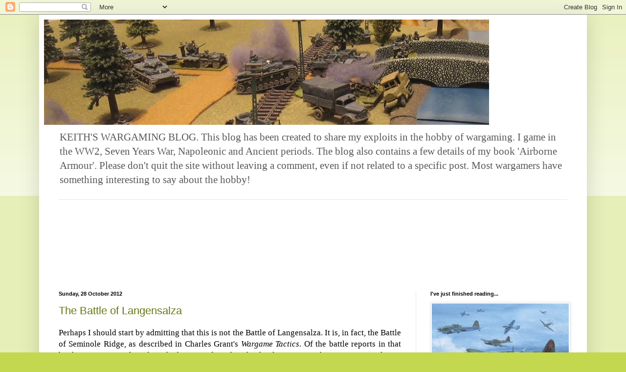

--- FILE ---
content_type: text/html; charset=UTF-8
request_url: https://keefsblog.blogspot.com/b/stats?style=BLACK_TRANSPARENT&timeRange=ALL_TIME&token=APq4FmCw9SJKVydFX2kP_hgoUXsWF9CKhavpNUNr6nsOV28uZWrvT9MrV_agfJKTPN8CVps9Zh5jSsbScRasD_81PkRSZKwRuw
body_size: -6
content:
{"total":1270657,"sparklineOptions":{"backgroundColor":{"fillOpacity":0.1,"fill":"#000000"},"series":[{"areaOpacity":0.3,"color":"#202020"}]},"sparklineData":[[0,81],[1,52],[2,80],[3,57],[4,40],[5,37],[6,49],[7,33],[8,83],[9,43],[10,60],[11,35],[12,100],[13,34],[14,58],[15,30],[16,70],[17,36],[18,27],[19,28],[20,25],[21,23],[22,11],[23,12],[24,16],[25,15],[26,32],[27,31],[28,30],[29,17]],"nextTickMs":257142}